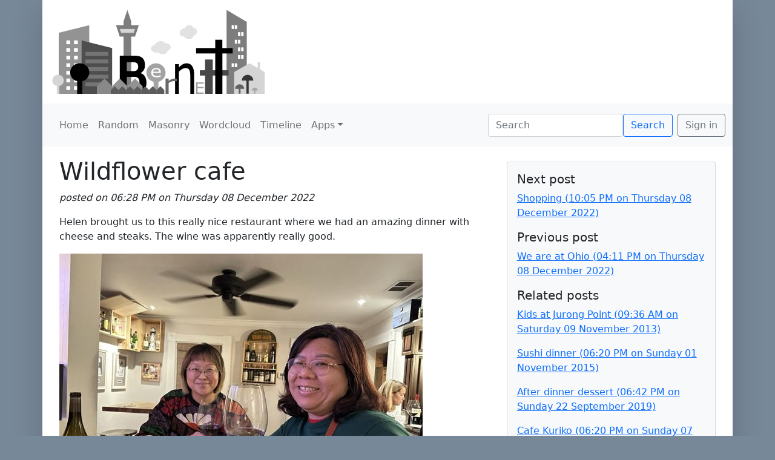

--- FILE ---
content_type: text/html; charset=utf-8
request_url: https://bernett.info/blog/20221208%201828%20Wildflower%20cafe
body_size: 2197
content:
<!DOCTYPE html>
<html lang="en">
	<head>
		<!-- fonts -->
		<style>
			@import url('https://fonts.googleapis.com/css2?family=Josefin+Sans&display=swap');
		</style>
		<title>bernett.net</title>
	    <!-- Required meta tags -->
		<meta charset="utf-8">
    	<meta name="viewport" content="width=device-width, initial-scale=1">
		<!-- CSS -->
		<link href="/static/bootstrap.min.css" rel="stylesheet">
		<!-- JS -->
		<script src="/static/jquery-3.3.1.slim.min.js"></script>
		<script src="/static/bootstrap.bundle.min.js"></script>
		<!-- overrides the base styles -->
		<style>
			code {
				color: black;
			}
			pre {
				max-width: 700px;
				/*overflow: scroll;*/
			}
			/* .bordered_table td {
				border-collapse: collapse;
				border: 1px solid black;
			} */
			td, th {
				border-collapse: collapse;
				border: 1px solid black;
				padding: 3px;
			}
			table {
				margin-top: 10px;
				margin-bottom: 10px;
			}
		</style>
		

	</head>
	<body style="background-color: lightslategrey;">
		<div class="container shadow-lg p-0" style="background-color: white;">
			<!-- header section -->
			<div class="row g-0">
				<div class="col p-3">
					<a href="/"><img src="/static/bernett_website_logo.png"></a>
				</div>
			</div>
			<!-- nav bar -->
			<div class="container-fluid bg-light m-0">
				<nav class="navbar navbar-expand-lg navbar-light">
					<button class="navbar-toggler m-2" type="button" data-bs-toggle="collapse" data-bs-target="#navbarSupportedContent" aria-controls="navbarSupportedContent" aria-expanded="false" aria-label="Toggle navigation">
						<span class="navbar-toggler-icon"></span>
					</button>				  
					<div class="collapse navbar-collapse m-2" id="navbarSupportedContent">
						<ul class="navbar-nav mr-auto">
							<li class="nav-item">
								<a class="nav-link" href="/">Home</a>
							</li>
							<li class="nav-item">
								<a class="nav-link" href="/blog_random">Random</a>
							</li>
							<li class="nav-item">
								<a class="nav-link" href="/blog_masonry">Masonry</a>
							</li>							
							<li class="nav-item">
								<a class="nav-link" href="/blog_wordcloud">Wordcloud</a>
							</li>
							<li class="nav-item">
								<a class="nav-link" href="/blog_timeline">Timeline</a>
							</li>
							<li class="nav-item dropdown">
								<a class="nav-link dropdown-toggle" href="#" id="navbarDropdown" role="button" data-bs-toggle="dropdown" aria-expanded="false">Apps</a>
								<div class="dropdown-menu" aria-labelledby="navbarDropdown">
									<a class="dropdown-item" href="/app/number_game_solver">Number game solver</a>
									<a class="dropdown-item" href="/app/number_game">Number game</a>
									<a class="dropdown-item" href="/app/camera_usage">Camera usage</a>
									
								</div>
							</li>
						</ul>
					</div>
					<form class="d-flex m-2" action="/blog_search", method="post">
						<input class="form-control mr-sm-2" type="search" placeholder="Search" aria-label="Search" name="search_terms">
						<button class="btn btn-outline-primary" type="submit">Search</button>
					</form>
					
						<a class="btn btn-outline-secondary" href="/signin">Sign in</a>
					
				</nav>	
			</div>
			<!-- body -->
			
<div class="row m-3">
    <div class="col">
        <h1>Wildflower cafe</h1><p class='fw-light fst-italic'>posted on 06:28 PM on Thursday 08 December 2022</p><p>Helen brought us to this really nice restaurant where we had an amazing dinner with cheese and steaks. The wine was apparently really good.</p><p><a href="/blog_attachment/F2EE9F51-7B3F-48F3-8F0F-2E4CF9E22935_1_105_c.jpeg"><img src="/blog_thumbnail/F2EE9F51-7B3F-48F3-8F0F-2E4CF9E22935_1_105_c.jpeg" alt="" class="img-fluid"></a></p><p><a href="/blog_attachment/A0BAC007-5C08-4C88-A06E-80407D7C1663_1_105_c.jpeg"><img src="/blog_thumbnail/A0BAC007-5C08-4C88-A06E-80407D7C1663_1_105_c.jpeg" alt="" class="img-fluid"></a></p><p></p>
    </div>
    <div class="col-sm-4">
        <div class='card mt-2 mb-2 bg-light'><div class='card-body'><h5 class='card-title'>Next post</h5><p class='card-text'><a href='/blog/20221208%202205%20Shopping'>Shopping (10:05 PM on Thursday 08 December 2022)</a></p><h5 class='card-title'>Previous post</h5><p class='card-text'><a href='/blog/20221208%201611%20We%20are%20at%20Ohio'>We are at Ohio (04:11 PM on Thursday 08 December 2022)</a></p><h5 class='card-title'>Related posts</h5><p class='card-text'><a href='/blog/20131109%200936%20Kids%20at%20Jurong%20Point'>Kids at Jurong Point (09:36 AM on Saturday 09 November 2013)</a></p><p class='card-text'><a href='/blog/20151101%201820%20Sushi%20dinner'>Sushi dinner (06:20 PM on Sunday 01 November 2015)</a></p><p class='card-text'><a href='/blog/20190922%201842%20After%20dinner%20dessert'>After dinner dessert (06:42 PM on Sunday 22 September 2019)</a></p><p class='card-text'><a href='/blog/20211107%201820%20Cafe%20Kuriko'>Cafe Kuriko (06:20 PM on Sunday 07 November 2021)</a></p><p class='card-text'><a href='/blog/20221209%201935%20Dinner'>Dinner (07:35 PM on Friday 09 December 2022)</a></p><p class='card-text'><a href='/blog/20240616%201712%20Interesting%20vase'>Interesting vase (05:12 PM on Sunday 16 June 2024)</a></p><p class='card-text'><a href='/blog/20240712%201850%20Dinner%20at%20Shahi%20Maharani'>Dinner at Shahi Maharani (06:50 PM on Friday 12 July 2024)</a></p><p class='card-text'><a href='/blog/20241130%201848%20Dinner'>Dinner (06:48 PM on Saturday 30 November 2024)</a></p></div></div>
    </div>
</div>
			
			<!-- footer -->
			<div class="row bg-light g-0">
				<div class="col p-4 text-end">
					bernett.net
				</div>
			</div>
		</div>		
	</body>
</html>